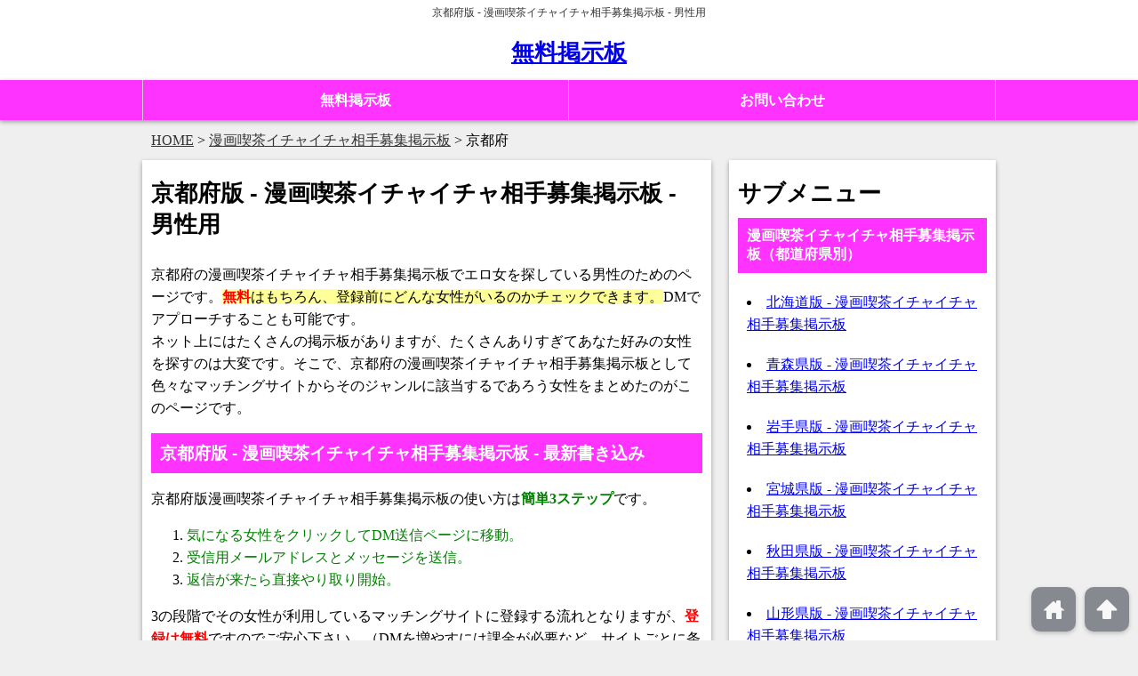

--- FILE ---
content_type: text/html; charset=UTF-8
request_url: https://kayitfirsati.com/bbs09/%E4%BA%AC%E9%83%BD%E5%BA%9C/
body_size: 13094
content:
<!DOCTYPE html>
<html lang="ja">
<head>
<meta charset="UTF-8">
<title>京都府版 - 漫画喫茶イチャイチャ相手募集掲示板 - 男性用</title>
<meta name="viewport" content="width=device-width, initial-scale=1, minimum-scale=1, maximum-scale=1, user-scalable=yes">
<link href="https://kayitfirsati.com/site/wp-content/themes/sieg_z/style.css?20251226-1533" rel="stylesheet">
<link href="https://kayitfirsati.com/site/wp-content/themes/elmeth/style.css?20251226-1533" rel="stylesheet">
<script src="https://kayitfirsati.com/site/wp-content/themes/sieg_z/js/jquery.js"></script>
<script src="https://kayitfirsati.com/site/wp-content/themes/sieg_z/js/jquery.colorbox-min.js"></script>
<script src="https://kayitfirsati.com/site/wp-content/themes/sieg_z/js/jMenu.jquery.js"></script>
<script src="https://kayitfirsati.com/site/wp-content/themes/sieg_z/js/smooth-scroll.min.js"></script>
<script src="https://kayitfirsati.com/site/wp-content/themes/sieg_z/js/script.js?20251226-1533"></script>
<script>
$(function(){
	$(window).bind("load resize", init);
	$('*').unbind();
	function init(){
		var ie_width = $(window).width(); //ie対策
		var _width = window.innerWidth;
		if(_width > 643 || ie_width > 643){
			$('#navi div').css("display","block");
			$('#navi ul li ul').css("display","none");
			dropdown();
		}else{
			$('#navi div').css("display","none");
			$('#navi ul li ul').css("width","auto");
			accordion();
		}
	}//init
});
</script>
<meta name='robots' content='max-image-preview:large' />
<link rel="alternate" type="application/rss+xml" title="無料掲示板 &raquo; 京都府 のコメントのフィード" href="https://kayitfirsati.com/bbs09/%e4%ba%ac%e9%83%bd%e5%ba%9c/feed/" />
<link rel="alternate" title="oEmbed (JSON)" type="application/json+oembed" href="https://kayitfirsati.com/wp-json/oembed/1.0/embed?url=https%3A%2F%2Fkayitfirsati.com%2Fbbs09%2F%25e4%25ba%25ac%25e9%2583%25bd%25e5%25ba%259c%2F" />
<link rel="alternate" title="oEmbed (XML)" type="text/xml+oembed" href="https://kayitfirsati.com/wp-json/oembed/1.0/embed?url=https%3A%2F%2Fkayitfirsati.com%2Fbbs09%2F%25e4%25ba%25ac%25e9%2583%25bd%25e5%25ba%259c%2F&#038;format=xml" />
<style id='wp-img-auto-sizes-contain-inline-css' type='text/css'>
img:is([sizes=auto i],[sizes^="auto," i]){contain-intrinsic-size:3000px 1500px}
/*# sourceURL=wp-img-auto-sizes-contain-inline-css */
</style>
<style id='wp-emoji-styles-inline-css' type='text/css'>

	img.wp-smiley, img.emoji {
		display: inline !important;
		border: none !important;
		box-shadow: none !important;
		height: 1em !important;
		width: 1em !important;
		margin: 0 0.07em !important;
		vertical-align: -0.1em !important;
		background: none !important;
		padding: 0 !important;
	}
/*# sourceURL=wp-emoji-styles-inline-css */
</style>
<style id='wp-block-library-inline-css' type='text/css'>
:root{--wp-block-synced-color:#7a00df;--wp-block-synced-color--rgb:122,0,223;--wp-bound-block-color:var(--wp-block-synced-color);--wp-editor-canvas-background:#ddd;--wp-admin-theme-color:#007cba;--wp-admin-theme-color--rgb:0,124,186;--wp-admin-theme-color-darker-10:#006ba1;--wp-admin-theme-color-darker-10--rgb:0,107,160.5;--wp-admin-theme-color-darker-20:#005a87;--wp-admin-theme-color-darker-20--rgb:0,90,135;--wp-admin-border-width-focus:2px}@media (min-resolution:192dpi){:root{--wp-admin-border-width-focus:1.5px}}.wp-element-button{cursor:pointer}:root .has-very-light-gray-background-color{background-color:#eee}:root .has-very-dark-gray-background-color{background-color:#313131}:root .has-very-light-gray-color{color:#eee}:root .has-very-dark-gray-color{color:#313131}:root .has-vivid-green-cyan-to-vivid-cyan-blue-gradient-background{background:linear-gradient(135deg,#00d084,#0693e3)}:root .has-purple-crush-gradient-background{background:linear-gradient(135deg,#34e2e4,#4721fb 50%,#ab1dfe)}:root .has-hazy-dawn-gradient-background{background:linear-gradient(135deg,#faaca8,#dad0ec)}:root .has-subdued-olive-gradient-background{background:linear-gradient(135deg,#fafae1,#67a671)}:root .has-atomic-cream-gradient-background{background:linear-gradient(135deg,#fdd79a,#004a59)}:root .has-nightshade-gradient-background{background:linear-gradient(135deg,#330968,#31cdcf)}:root .has-midnight-gradient-background{background:linear-gradient(135deg,#020381,#2874fc)}:root{--wp--preset--font-size--normal:16px;--wp--preset--font-size--huge:42px}.has-regular-font-size{font-size:1em}.has-larger-font-size{font-size:2.625em}.has-normal-font-size{font-size:var(--wp--preset--font-size--normal)}.has-huge-font-size{font-size:var(--wp--preset--font-size--huge)}.has-text-align-center{text-align:center}.has-text-align-left{text-align:left}.has-text-align-right{text-align:right}.has-fit-text{white-space:nowrap!important}#end-resizable-editor-section{display:none}.aligncenter{clear:both}.items-justified-left{justify-content:flex-start}.items-justified-center{justify-content:center}.items-justified-right{justify-content:flex-end}.items-justified-space-between{justify-content:space-between}.screen-reader-text{border:0;clip-path:inset(50%);height:1px;margin:-1px;overflow:hidden;padding:0;position:absolute;width:1px;word-wrap:normal!important}.screen-reader-text:focus{background-color:#ddd;clip-path:none;color:#444;display:block;font-size:1em;height:auto;left:5px;line-height:normal;padding:15px 23px 14px;text-decoration:none;top:5px;width:auto;z-index:100000}html :where(.has-border-color){border-style:solid}html :where([style*=border-top-color]){border-top-style:solid}html :where([style*=border-right-color]){border-right-style:solid}html :where([style*=border-bottom-color]){border-bottom-style:solid}html :where([style*=border-left-color]){border-left-style:solid}html :where([style*=border-width]){border-style:solid}html :where([style*=border-top-width]){border-top-style:solid}html :where([style*=border-right-width]){border-right-style:solid}html :where([style*=border-bottom-width]){border-bottom-style:solid}html :where([style*=border-left-width]){border-left-style:solid}html :where(img[class*=wp-image-]){height:auto;max-width:100%}:where(figure){margin:0 0 1em}html :where(.is-position-sticky){--wp-admin--admin-bar--position-offset:var(--wp-admin--admin-bar--height,0px)}@media screen and (max-width:600px){html :where(.is-position-sticky){--wp-admin--admin-bar--position-offset:0px}}

/*# sourceURL=wp-block-library-inline-css */
</style><style id='global-styles-inline-css' type='text/css'>
:root{--wp--preset--aspect-ratio--square: 1;--wp--preset--aspect-ratio--4-3: 4/3;--wp--preset--aspect-ratio--3-4: 3/4;--wp--preset--aspect-ratio--3-2: 3/2;--wp--preset--aspect-ratio--2-3: 2/3;--wp--preset--aspect-ratio--16-9: 16/9;--wp--preset--aspect-ratio--9-16: 9/16;--wp--preset--color--black: #000000;--wp--preset--color--cyan-bluish-gray: #abb8c3;--wp--preset--color--white: #ffffff;--wp--preset--color--pale-pink: #f78da7;--wp--preset--color--vivid-red: #cf2e2e;--wp--preset--color--luminous-vivid-orange: #ff6900;--wp--preset--color--luminous-vivid-amber: #fcb900;--wp--preset--color--light-green-cyan: #7bdcb5;--wp--preset--color--vivid-green-cyan: #00d084;--wp--preset--color--pale-cyan-blue: #8ed1fc;--wp--preset--color--vivid-cyan-blue: #0693e3;--wp--preset--color--vivid-purple: #9b51e0;--wp--preset--gradient--vivid-cyan-blue-to-vivid-purple: linear-gradient(135deg,rgb(6,147,227) 0%,rgb(155,81,224) 100%);--wp--preset--gradient--light-green-cyan-to-vivid-green-cyan: linear-gradient(135deg,rgb(122,220,180) 0%,rgb(0,208,130) 100%);--wp--preset--gradient--luminous-vivid-amber-to-luminous-vivid-orange: linear-gradient(135deg,rgb(252,185,0) 0%,rgb(255,105,0) 100%);--wp--preset--gradient--luminous-vivid-orange-to-vivid-red: linear-gradient(135deg,rgb(255,105,0) 0%,rgb(207,46,46) 100%);--wp--preset--gradient--very-light-gray-to-cyan-bluish-gray: linear-gradient(135deg,rgb(238,238,238) 0%,rgb(169,184,195) 100%);--wp--preset--gradient--cool-to-warm-spectrum: linear-gradient(135deg,rgb(74,234,220) 0%,rgb(151,120,209) 20%,rgb(207,42,186) 40%,rgb(238,44,130) 60%,rgb(251,105,98) 80%,rgb(254,248,76) 100%);--wp--preset--gradient--blush-light-purple: linear-gradient(135deg,rgb(255,206,236) 0%,rgb(152,150,240) 100%);--wp--preset--gradient--blush-bordeaux: linear-gradient(135deg,rgb(254,205,165) 0%,rgb(254,45,45) 50%,rgb(107,0,62) 100%);--wp--preset--gradient--luminous-dusk: linear-gradient(135deg,rgb(255,203,112) 0%,rgb(199,81,192) 50%,rgb(65,88,208) 100%);--wp--preset--gradient--pale-ocean: linear-gradient(135deg,rgb(255,245,203) 0%,rgb(182,227,212) 50%,rgb(51,167,181) 100%);--wp--preset--gradient--electric-grass: linear-gradient(135deg,rgb(202,248,128) 0%,rgb(113,206,126) 100%);--wp--preset--gradient--midnight: linear-gradient(135deg,rgb(2,3,129) 0%,rgb(40,116,252) 100%);--wp--preset--font-size--small: 13px;--wp--preset--font-size--medium: 20px;--wp--preset--font-size--large: 36px;--wp--preset--font-size--x-large: 42px;--wp--preset--spacing--20: 0.44rem;--wp--preset--spacing--30: 0.67rem;--wp--preset--spacing--40: 1rem;--wp--preset--spacing--50: 1.5rem;--wp--preset--spacing--60: 2.25rem;--wp--preset--spacing--70: 3.38rem;--wp--preset--spacing--80: 5.06rem;--wp--preset--shadow--natural: 6px 6px 9px rgba(0, 0, 0, 0.2);--wp--preset--shadow--deep: 12px 12px 50px rgba(0, 0, 0, 0.4);--wp--preset--shadow--sharp: 6px 6px 0px rgba(0, 0, 0, 0.2);--wp--preset--shadow--outlined: 6px 6px 0px -3px rgb(255, 255, 255), 6px 6px rgb(0, 0, 0);--wp--preset--shadow--crisp: 6px 6px 0px rgb(0, 0, 0);}:where(.is-layout-flex){gap: 0.5em;}:where(.is-layout-grid){gap: 0.5em;}body .is-layout-flex{display: flex;}.is-layout-flex{flex-wrap: wrap;align-items: center;}.is-layout-flex > :is(*, div){margin: 0;}body .is-layout-grid{display: grid;}.is-layout-grid > :is(*, div){margin: 0;}:where(.wp-block-columns.is-layout-flex){gap: 2em;}:where(.wp-block-columns.is-layout-grid){gap: 2em;}:where(.wp-block-post-template.is-layout-flex){gap: 1.25em;}:where(.wp-block-post-template.is-layout-grid){gap: 1.25em;}.has-black-color{color: var(--wp--preset--color--black) !important;}.has-cyan-bluish-gray-color{color: var(--wp--preset--color--cyan-bluish-gray) !important;}.has-white-color{color: var(--wp--preset--color--white) !important;}.has-pale-pink-color{color: var(--wp--preset--color--pale-pink) !important;}.has-vivid-red-color{color: var(--wp--preset--color--vivid-red) !important;}.has-luminous-vivid-orange-color{color: var(--wp--preset--color--luminous-vivid-orange) !important;}.has-luminous-vivid-amber-color{color: var(--wp--preset--color--luminous-vivid-amber) !important;}.has-light-green-cyan-color{color: var(--wp--preset--color--light-green-cyan) !important;}.has-vivid-green-cyan-color{color: var(--wp--preset--color--vivid-green-cyan) !important;}.has-pale-cyan-blue-color{color: var(--wp--preset--color--pale-cyan-blue) !important;}.has-vivid-cyan-blue-color{color: var(--wp--preset--color--vivid-cyan-blue) !important;}.has-vivid-purple-color{color: var(--wp--preset--color--vivid-purple) !important;}.has-black-background-color{background-color: var(--wp--preset--color--black) !important;}.has-cyan-bluish-gray-background-color{background-color: var(--wp--preset--color--cyan-bluish-gray) !important;}.has-white-background-color{background-color: var(--wp--preset--color--white) !important;}.has-pale-pink-background-color{background-color: var(--wp--preset--color--pale-pink) !important;}.has-vivid-red-background-color{background-color: var(--wp--preset--color--vivid-red) !important;}.has-luminous-vivid-orange-background-color{background-color: var(--wp--preset--color--luminous-vivid-orange) !important;}.has-luminous-vivid-amber-background-color{background-color: var(--wp--preset--color--luminous-vivid-amber) !important;}.has-light-green-cyan-background-color{background-color: var(--wp--preset--color--light-green-cyan) !important;}.has-vivid-green-cyan-background-color{background-color: var(--wp--preset--color--vivid-green-cyan) !important;}.has-pale-cyan-blue-background-color{background-color: var(--wp--preset--color--pale-cyan-blue) !important;}.has-vivid-cyan-blue-background-color{background-color: var(--wp--preset--color--vivid-cyan-blue) !important;}.has-vivid-purple-background-color{background-color: var(--wp--preset--color--vivid-purple) !important;}.has-black-border-color{border-color: var(--wp--preset--color--black) !important;}.has-cyan-bluish-gray-border-color{border-color: var(--wp--preset--color--cyan-bluish-gray) !important;}.has-white-border-color{border-color: var(--wp--preset--color--white) !important;}.has-pale-pink-border-color{border-color: var(--wp--preset--color--pale-pink) !important;}.has-vivid-red-border-color{border-color: var(--wp--preset--color--vivid-red) !important;}.has-luminous-vivid-orange-border-color{border-color: var(--wp--preset--color--luminous-vivid-orange) !important;}.has-luminous-vivid-amber-border-color{border-color: var(--wp--preset--color--luminous-vivid-amber) !important;}.has-light-green-cyan-border-color{border-color: var(--wp--preset--color--light-green-cyan) !important;}.has-vivid-green-cyan-border-color{border-color: var(--wp--preset--color--vivid-green-cyan) !important;}.has-pale-cyan-blue-border-color{border-color: var(--wp--preset--color--pale-cyan-blue) !important;}.has-vivid-cyan-blue-border-color{border-color: var(--wp--preset--color--vivid-cyan-blue) !important;}.has-vivid-purple-border-color{border-color: var(--wp--preset--color--vivid-purple) !important;}.has-vivid-cyan-blue-to-vivid-purple-gradient-background{background: var(--wp--preset--gradient--vivid-cyan-blue-to-vivid-purple) !important;}.has-light-green-cyan-to-vivid-green-cyan-gradient-background{background: var(--wp--preset--gradient--light-green-cyan-to-vivid-green-cyan) !important;}.has-luminous-vivid-amber-to-luminous-vivid-orange-gradient-background{background: var(--wp--preset--gradient--luminous-vivid-amber-to-luminous-vivid-orange) !important;}.has-luminous-vivid-orange-to-vivid-red-gradient-background{background: var(--wp--preset--gradient--luminous-vivid-orange-to-vivid-red) !important;}.has-very-light-gray-to-cyan-bluish-gray-gradient-background{background: var(--wp--preset--gradient--very-light-gray-to-cyan-bluish-gray) !important;}.has-cool-to-warm-spectrum-gradient-background{background: var(--wp--preset--gradient--cool-to-warm-spectrum) !important;}.has-blush-light-purple-gradient-background{background: var(--wp--preset--gradient--blush-light-purple) !important;}.has-blush-bordeaux-gradient-background{background: var(--wp--preset--gradient--blush-bordeaux) !important;}.has-luminous-dusk-gradient-background{background: var(--wp--preset--gradient--luminous-dusk) !important;}.has-pale-ocean-gradient-background{background: var(--wp--preset--gradient--pale-ocean) !important;}.has-electric-grass-gradient-background{background: var(--wp--preset--gradient--electric-grass) !important;}.has-midnight-gradient-background{background: var(--wp--preset--gradient--midnight) !important;}.has-small-font-size{font-size: var(--wp--preset--font-size--small) !important;}.has-medium-font-size{font-size: var(--wp--preset--font-size--medium) !important;}.has-large-font-size{font-size: var(--wp--preset--font-size--large) !important;}.has-x-large-font-size{font-size: var(--wp--preset--font-size--x-large) !important;}
/*# sourceURL=global-styles-inline-css */
</style>

<style id='classic-theme-styles-inline-css' type='text/css'>
/*! This file is auto-generated */
.wp-block-button__link{color:#fff;background-color:#32373c;border-radius:9999px;box-shadow:none;text-decoration:none;padding:calc(.667em + 2px) calc(1.333em + 2px);font-size:1.125em}.wp-block-file__button{background:#32373c;color:#fff;text-decoration:none}
/*# sourceURL=/wp-includes/css/classic-themes.min.css */
</style>
<link rel='stylesheet' id='contact-form-7-css' href='https://kayitfirsati.com/site/wp-content/plugins/contact-form-7/includes/css/styles.css?ver=6.1.4' type='text/css' media='all' />
<link rel="https://api.w.org/" href="https://kayitfirsati.com/wp-json/" /><link rel="EditURI" type="application/rsd+xml" title="RSD" href="https://kayitfirsati.com/site/xmlrpc.php?rsd" />
<meta name="generator" content="WordPress 6.9" />
<link rel="canonical" href="https://kayitfirsati.com/bbs09/%e4%ba%ac%e9%83%bd%e5%ba%9c/" />
<link rel='shortlink' href='https://kayitfirsati.com/?p=926000' />
<link rel="pingback" href="https://kayitfirsati.com/site/xmlrpc.php">
</head>
<body class="wp-singular bbs09-template-default single single-bbs09 postid-926000 single-format-standard wp-theme-sieg_z wp-child-theme-elmeth" itemscope itemtype="http://schema.org/WebPage">
<header itemscope itemtype="http://schema.org/WPHeader">
  <div class="headerWrap">
    <h1 id="tagline">京都府版 - 漫画喫茶イチャイチャ相手募集掲示板 - 男性用</h1>
    <div id="head"><p class="headnoImage"><a href="https://kayitfirsati.com" title="無料掲示板" rel="home">無料掲示板</a></p></div>
  </div>
  <nav>
    <div class="naviWrap parts_color1">
      <div id="navi" class="navi_parts_color1" itemscope itemtype="http://schema.org/SiteNavigationElement">
        <p class="menuOpen">メニュー</p>
        <div class="menu-menu-1-container"><ul id="menu-menu-1" class="menu"><li id="menu-item-147050" class="menu-item menu-item-type-post_type menu-item-object-page menu-item-home menu-item-147050"><a href="https://kayitfirsati.com/">無料掲示板</a></li>
<li id="menu-item-147049" class="menu-item menu-item-type-post_type menu-item-object-page menu-item-147049"><a href="https://kayitfirsati.com/%e3%81%8a%e5%95%8f%e3%81%84%e5%90%88%e3%82%8f%e3%81%9b/">お問い合わせ</a></li>
</ul></div>      </div>
    </div>
    <div class="breadWrap"><nav id="bread"><div class="breadInner">
			<ul class="breadcrumb__list" itemscope itemtype="https://schema.org/BreadcrumbList">
	<li itemprop="itemListElement" itemscope itemtype="https://schema.org/ListItem">
		<a itemprop="item" href="https://kayitfirsati.com"><span itemprop="name">HOME</span></a>
		<meta itemprop="position" content="1" />
	</li>
	<li itemprop="itemListElement" itemscope itemtype="https://schema.org/ListItem" class="breadcrumb__list_child">
		<a itemprop="item" href="https://kayitfirsati.com/bbs09/"><span itemprop="name">漫画喫茶イチャイチャ相手募集掲示板</span></a>
		<meta itemprop="position" content="2" />
	</li>
	<li class="breadcrumb__list_child">京都府</li>
</ul>		</div></nav></div>
  </nav>
</header>
<div id="wrap" class="clearfix">
<div id="main">
        <article class="areaListText" itemscope itemtype="http://schema.org/LocalBusiness">
    <header>
      <h2 class="postTitle">京都府版 - 漫画喫茶イチャイチャ相手募集掲示板 - 男性用</h2>
    </header>
    <div class="areaArticleBody_1">
      

<p>京都府の漫画喫茶イチャイチャ相手募集掲示板でエロ女を探している男性のためのページです。<span style="background-color: #ffff99;"><strong><span style="color: #ff0000;">無料</span></strong>はもちろん、登録前にどんな女性がいるのかチェックできます。</span>DMでアプローチすることも可能です。<br />
ネット上にはたくさんの掲示板がありますが、たくさんありすぎてあなた好みの女性を探すのは大変です。そこで、京都府の漫画喫茶イチャイチャ相手募集掲示板として色々なマッチングサイトからそのジャンルに該当するであろう女性をまとめたのがこのページです。</p>






<section>
<h2 id="bbslist">京都府版 - 漫画喫茶イチャイチャ相手募集掲示板 - 最新書き込み</h2>
      
<p>京都府版漫画喫茶イチャイチャ相手募集掲示板の使い方は<strong><span style="color: #008000;">簡単3ステップ</span></strong>です。</p>
<ol>
<li><span style="color: #008000;">気になる女性をクリックしてDM送信ページに移動。</span></li>
<li><span style="color: #008000;">受信用メールアドレスとメッセージを送信。</span></li>
<li><span style="color: #008000;">返信が来たら直接やり取り開始。</span></li>
</ol>
<p>3の段階でその女性が利用しているマッチングサイトに登録する流れとなりますが、<strong><span style="color: #ff0000;">登録は無料</span></strong>ですのでご安心下さい。（DMを増やすには課金が必要など、サイトごとに条件をご確認ください。）</p>

  
<script>
/* https://renoji.com/IT.php?Contents=Program_Javascript/Ref_CallPHP.html */
function outer_click(num1){
  $.ajax({
    type: 'POST',
    url: 'https://kayitfirsati.com/site/wp-content/themes/elmeth/02zionic/jump.php',
    dataType:'json',
    data: {'name1' : num1,},
    success: function(data){ alert(data); } /*この行は不要かも*/
  });
}
</script>

  
    
<p class="areaNewDate">▼2025/12/26の書き込み</p>
<div class="girlsList">
      

  
    <div class='girlsWrapBig'>
<div class='clearfix'>
<div class='girlsImage'><a href="https://kayitfirsati.com/link/02/?id=50031671&amp;pw=vip_miz006" target="_blank" rel="nofollow noopener noreferrer" onClick="outer_click('aikatuz-50031671');"><img loading="lazy" itemprop="image" decoding="async" loading="lazy" itemprop="image" src="https://shorturls01.work/img/aikatuz/50031671.jpg" alt="エリ" class="girlsImageBorderLink"></a></div>
<div class='girlsMeta'><ul class="post-meta"><li><span class="post-meta-key">名前:</span>エリ</li><li><span class="post-meta-key">年齢:</span>25歳</li><li><span class="post-meta-key">身長:</span>156～160</li><li><span class="post-meta-key">体型:</span>スリム</li><li><span class="post-meta-key">職業:</span>会社員</li><li><span class="post-meta-key">エリア:</span>京都府、他</li><li><span class="post-meta-key">書き込み先:</span>漫画喫茶イチャイチャ相手募集掲示板</li></ul></div>
</div>
<p class='girlsComment'>初めての女でも面倒だと思わない人がいいです。</p>
<p><a href="https://kayitfirsati.com/link/02/?id=50031671&amp;pw=vip_miz006" target="_blank" rel="nofollow noopener noreferrer" class="girlsButtonTxt" onClick="outer_click('aikatuz-50031671');">この書き込みへの返信＞＞</a></p>
</div>
<div class='girlsWrapBig'>
<div class='clearfix'>
<div class='girlsImage'><a href="https://kayitfirsati.com/link/02/?id=50126143&amp;pw=vip_miz006" target="_blank" rel="nofollow noopener noreferrer" onClick="outer_click('aikatuz-50126143');"><img loading="lazy" itemprop="image" decoding="async" loading="lazy" itemprop="image" src="https://shorturls01.work/img/aikatuz/50126143.jpg" alt="留美" class="girlsImageBorderLink"></a></div>
<div class='girlsMeta'><ul class="post-meta"><li><span class="post-meta-key">名前:</span>留美</li><li><span class="post-meta-key">年齢:</span>22歳</li><li><span class="post-meta-key">身長:</span>151～155</li><li><span class="post-meta-key">体型:</span>スリム</li><li><span class="post-meta-key">職業:</span>営業・販売</li><li><span class="post-meta-key">エリア:</span>京都府、他</li><li><span class="post-meta-key">書き込み先:</span>漫画喫茶イチャイチャ相手募集掲示板</li></ul></div>
</div>
<p class='girlsComment'>こんな私をだれか拾って?｡ﾟ(ﾟ´Д｀ﾟ)ﾟ｡</p>
<p><a href="https://kayitfirsati.com/link/02/?id=50126143&amp;pw=vip_miz006" target="_blank" rel="nofollow noopener noreferrer" class="girlsButtonTxt" onClick="outer_click('aikatuz-50126143');">この書き込みへの返信＞＞</a></p>
</div>
<div class='girlsWrapBig'>
<div class='clearfix'>
<div class='girlsImage'><a href="https://kayitfirsati.com/link/02/?id=50155325&amp;pw=vip_miz006" target="_blank" rel="nofollow noopener noreferrer" onClick="outer_click('aikatuz-50155325');"><img loading="lazy" itemprop="image" decoding="async" loading="lazy" itemprop="image" src="https://shorturls01.work/img/aikatuz/50155325.jpg" alt="割り切り" class="girlsImageBorderLink"></a></div>
<div class='girlsMeta'><ul class="post-meta"><li><span class="post-meta-key">名前:</span>割り切り</li><li><span class="post-meta-key">年齢:</span>20歳</li><li><span class="post-meta-key">身長:</span>156～160</li><li><span class="post-meta-key">体型:</span>標準</li><li><span class="post-meta-key">職業:</span>その他</li><li><span class="post-meta-key">エリア:</span>京都府、他</li><li><span class="post-meta-key">書き込み先:</span>漫画喫茶イチャイチャ相手募集掲示板</li></ul></div>
</div>
<p class='girlsComment'>名前の通り割り切り希望!!</p>
<p><a href="https://kayitfirsati.com/link/02/?id=50155325&amp;pw=vip_miz006" target="_blank" rel="nofollow noopener noreferrer" class="girlsButtonTxt" onClick="outer_click('aikatuz-50155325');">この書き込みへの返信＞＞</a></p>
</div>
<div class='girlsWrapBig'>
<div class='clearfix'>
<div class='girlsImage'><a href="https://kayitfirsati.com/link/02/?id=50115386&amp;pw=vip_miz006" target="_blank" rel="nofollow noopener noreferrer" onClick="outer_click('aikatuz-50115386');"><img loading="lazy" itemprop="image" decoding="async" loading="lazy" itemprop="image" src="https://shorturls01.work/img/aikatuz/50115386.jpg" alt="マユミ☆" class="girlsImageBorderLink"></a></div>
<div class='girlsMeta'><ul class="post-meta"><li><span class="post-meta-key">名前:</span>マユミ☆</li><li><span class="post-meta-key">年齢:</span>24歳</li><li><span class="post-meta-key">身長:</span>146～150</li><li><span class="post-meta-key">体型:</span>標準</li><li><span class="post-meta-key">職業:</span>美容関係</li><li><span class="post-meta-key">エリア:</span>京都府、他</li><li><span class="post-meta-key">書き込み先:</span>漫画喫茶イチャイチャ相手募集掲示板</li></ul></div>
</div>
<p class='girlsComment'>畑違いのヲタクに興味はないにゃっ☆</p>
<p><a href="https://kayitfirsati.com/link/02/?id=50115386&amp;pw=vip_miz006" target="_blank" rel="nofollow noopener noreferrer" class="girlsButtonTxt" onClick="outer_click('aikatuz-50115386');">この書き込みへの返信＞＞</a></p>
</div>
<div class='girlsWrapBig'>
<div class='clearfix'>
<div class='girlsImage'><a href="https://kayitfirsati.com/link/02/?id=50115105&amp;pw=vip_miz006" target="_blank" rel="nofollow noopener noreferrer" onClick="outer_click('aikatuz-50115105');"><img loading="lazy" itemprop="image" decoding="async" loading="lazy" itemprop="image" src="https://shorturls01.work/img/aikatuz/50115105.jpg" alt="りか" class="girlsImageBorderLink"></a></div>
<div class='girlsMeta'><ul class="post-meta"><li><span class="post-meta-key">名前:</span>りか</li><li><span class="post-meta-key">年齢:</span>20歳</li><li><span class="post-meta-key">身長:</span>161～165</li><li><span class="post-meta-key">体型:</span>標準</li><li><span class="post-meta-key">職業:</span>学生</li><li><span class="post-meta-key">エリア:</span>京都府、他</li><li><span class="post-meta-key">書き込み先:</span>漫画喫茶イチャイチャ相手募集掲示板</li></ul></div>
</div>
<p class='girlsComment'>出会い系ですけど真剣に恋人を探しています。</p>
<p><a href="https://kayitfirsati.com/link/02/?id=50115105&amp;pw=vip_miz006" target="_blank" rel="nofollow noopener noreferrer" class="girlsButtonTxt" onClick="outer_click('aikatuz-50115105');">この書き込みへの返信＞＞</a></p>
</div>
<div class='girlsWrapBig'>
<div class='clearfix'>
<div class='girlsImage'><a href="https://kayitfirsati.com/link/02/?id=50166292&amp;pw=vip_miz006" target="_blank" rel="nofollow noopener noreferrer" onClick="outer_click('aikatuz-50166292');"><img loading="lazy" itemprop="image" decoding="async" loading="lazy" itemprop="image" src="https://shorturls01.work/img/aikatuz/50166292.jpg" alt="沙希" class="girlsImageBorderLink"></a></div>
<div class='girlsMeta'><ul class="post-meta"><li><span class="post-meta-key">名前:</span>沙希</li><li><span class="post-meta-key">年齢:</span>23歳</li><li><span class="post-meta-key">身長:</span>151～155</li><li><span class="post-meta-key">体型:</span>小柄</li><li><span class="post-meta-key">職業:</span>医療関係</li><li><span class="post-meta-key">エリア:</span>京都府、他</li><li><span class="post-meta-key">書き込み先:</span>漫画喫茶イチャイチャ相手募集掲示板</li></ul></div>
</div>
<p class='girlsComment'>出会いから始められる人がいいな(つω｀)</p>
<p><a href="https://kayitfirsati.com/link/02/?id=50166292&amp;pw=vip_miz006" target="_blank" rel="nofollow noopener noreferrer" class="girlsButtonTxt" onClick="outer_click('aikatuz-50166292');">この書き込みへの返信＞＞</a></p>
</div>
<div class='girlsWrapBig'>
<div class='clearfix'>
<div class='girlsImage'><a href="https://kayitfirsati.com/link/02/?id=50155108&amp;pw=vip_miz006" target="_blank" rel="nofollow noopener noreferrer" onClick="outer_click('aikatuz-50155108');"><img loading="lazy" itemprop="image" decoding="async" loading="lazy" itemprop="image" src="https://shorturls01.work/img/aikatuz/50155108.jpg" alt="綾瀬" class="girlsImageBorderLink"></a></div>
<div class='girlsMeta'><ul class="post-meta"><li><span class="post-meta-key">名前:</span>綾瀬</li><li><span class="post-meta-key">年齢:</span>24歳</li><li><span class="post-meta-key">身長:</span>156～160</li><li><span class="post-meta-key">体型:</span>標準</li><li><span class="post-meta-key">職業:</span>専門職</li><li><span class="post-meta-key">エリア:</span>京都府、他</li><li><span class="post-meta-key">書き込み先:</span>漫画喫茶イチャイチャ相手募集掲示板</li></ul></div>
</div>
<p class='girlsComment'>毎日２４時までに会える方を探しています(^_-)☆</p>
<p><a href="https://kayitfirsati.com/link/02/?id=50155108&amp;pw=vip_miz006" target="_blank" rel="nofollow noopener noreferrer" class="girlsButtonTxt" onClick="outer_click('aikatuz-50155108');">この書き込みへの返信＞＞</a></p>
</div>
<div class='girlsWrapBig'>
<div class='clearfix'>
<div class='girlsImage'><a href="https://kayitfirsati.com/link/06/?id=952575&amp;pw=006Ms" target="_blank" rel="nofollow noopener noreferrer" onClick="outer_click('firstmail-952575');"><img loading="lazy" itemprop="image" decoding="async" loading="lazy" itemprop="image" src="https://shorturls01.work/img/firstmail/952575.jpg" alt="じぇし" class="girlsImageBorderLink"></a></div>
<div class='girlsMeta'><ul class="post-meta"><li><span class="post-meta-key">名前:</span>じぇし</li><li><span class="post-meta-key">年齢:</span>20代前半</li><li><span class="post-meta-key">身長:</span>156～160</li><li><span class="post-meta-key">体型:</span>普通体型</li><li><span class="post-meta-key">職業:</span>ｼｮｯﾌﾟ店員</li><li><span class="post-meta-key">エリア:</span>京都府、他</li><li><span class="post-meta-key">書き込み先:</span>漫画喫茶イチャイチャ相手募集掲示板</li></ul></div>
</div>
<p class='girlsComment'>外国人の男性とお話してみたいです。</p>
<p><a href="https://kayitfirsati.com/link/06/?id=952575&amp;pw=006Ms" target="_blank" rel="nofollow noopener noreferrer" class="girlsButtonTxt" onClick="outer_click('firstmail-952575');">この書き込みへの返信＞＞</a></p>
</div>
<div class='girlsWrapBig'>
<div class='clearfix'>
<div class='girlsImage'><a href="https://kayitfirsati.com/link/06/?id=954706&amp;pw=006Ms" target="_blank" rel="nofollow noopener noreferrer" onClick="outer_click('firstmail-954706');"><img loading="lazy" itemprop="image" decoding="async" loading="lazy" itemprop="image" src="https://shorturls01.work/img/firstmail/954706.jpg" alt="茜" class="girlsImageBorderLink"></a></div>
<div class='girlsMeta'><ul class="post-meta"><li><span class="post-meta-key">名前:</span>茜</li><li><span class="post-meta-key">年齢:</span>20代前半</li><li><span class="post-meta-key">身長:</span>151～155</li><li><span class="post-meta-key">体型:</span>スレンダー</li><li><span class="post-meta-key">職業:</span>学生</li><li><span class="post-meta-key">エリア:</span>京都府、他</li><li><span class="post-meta-key">書き込み先:</span>漫画喫茶イチャイチャ相手募集掲示板</li></ul></div>
</div>
<p class='girlsComment'>こんばんは。</p>
<p><a href="https://kayitfirsati.com/link/06/?id=954706&amp;pw=006Ms" target="_blank" rel="nofollow noopener noreferrer" class="girlsButtonTxt" onClick="outer_click('firstmail-954706');">この書き込みへの返信＞＞</a></p>
</div>
<div class='girlsWrapBig'>
<div class='clearfix'>
<div class='girlsImage'><a href="https://kayitfirsati.com/link/06/?id=849230&amp;pw=006Ms" target="_blank" rel="nofollow noopener noreferrer" onClick="outer_click('firstmail-849230');"><img loading="lazy" itemprop="image" decoding="async" loading="lazy" itemprop="image" src="https://shorturls01.work/img/firstmail/849230.jpg" alt="ちぁき" class="girlsImageBorderLink"></a></div>
<div class='girlsMeta'><ul class="post-meta"><li><span class="post-meta-key">名前:</span>ちぁき</li><li><span class="post-meta-key">年齢:</span>18～19歳</li><li><span class="post-meta-key">身長:</span>151～155</li><li><span class="post-meta-key">体型:</span>ミニマム</li><li><span class="post-meta-key">職業:</span>福祉関連</li><li><span class="post-meta-key">エリア:</span>京都府、他</li><li><span class="post-meta-key">書き込み先:</span>漫画喫茶イチャイチャ相手募集掲示板</li></ul></div>
</div>
<p class='girlsComment'>偏頭痛なう…この漢字であってる？笑</p>
<p><a href="https://kayitfirsati.com/link/06/?id=849230&amp;pw=006Ms" target="_blank" rel="nofollow noopener noreferrer" class="girlsButtonTxt" onClick="outer_click('firstmail-849230');">この書き込みへの返信＞＞</a></p>
</div>
<div class='girlsWrapBig'>
<div class='clearfix'>
<div class='girlsImage'><a href="https://kayitfirsati.com/link/06/?id=944775&amp;pw=006Ms" target="_blank" rel="nofollow noopener noreferrer" onClick="outer_click('firstmail-944775');"><img loading="lazy" itemprop="image" decoding="async" loading="lazy" itemprop="image" src="https://shorturls01.work/img/firstmail/944775.jpg" alt="ｱｯｶﾘ～ﾝ" class="girlsImageBorderLink"></a></div>
<div class='girlsMeta'><ul class="post-meta"><li><span class="post-meta-key">名前:</span>ｱｯｶﾘ～ﾝ</li><li><span class="post-meta-key">年齢:</span>20代後半</li><li><span class="post-meta-key">身長:</span>161～165</li><li><span class="post-meta-key">体型:</span>スレンダー</li><li><span class="post-meta-key">職業:</span>IT関連</li><li><span class="post-meta-key">エリア:</span>京都府、他</li><li><span class="post-meta-key">書き込み先:</span>漫画喫茶イチャイチャ相手募集掲示板</li></ul></div>
</div>
<p class='girlsComment'>ｺｽとかしちゃう28歳でふ( ≧Д≦) ★★★</p>
<p><a href="https://kayitfirsati.com/link/06/?id=944775&amp;pw=006Ms" target="_blank" rel="nofollow noopener noreferrer" class="girlsButtonTxt" onClick="outer_click('firstmail-944775');">この書き込みへの返信＞＞</a></p>
</div>
<div class='girlsWrapBig'>
<div class='clearfix'>
<div class='girlsImage'><a href="https://kayitfirsati.com/link/06/?id=928304&amp;pw=006Ms" target="_blank" rel="nofollow noopener noreferrer" onClick="outer_click('firstmail-928304');"><img loading="lazy" itemprop="image" decoding="async" loading="lazy" itemprop="image" src="https://shorturls01.work/img/firstmail/928304.jpg" alt="チョミ" class="girlsImageBorderLink"></a></div>
<div class='girlsMeta'><ul class="post-meta"><li><span class="post-meta-key">名前:</span>チョミ</li><li><span class="post-meta-key">年齢:</span>20代後半</li><li><span class="post-meta-key">身長:</span>156～160</li><li><span class="post-meta-key">体型:</span>スレンダー</li><li><span class="post-meta-key">職業:</span>自営業</li><li><span class="post-meta-key">エリア:</span>京都府、他</li><li><span class="post-meta-key">書き込み先:</span>漫画喫茶イチャイチャ相手募集掲示板</li></ul></div>
</div>
<p class='girlsComment'>大人ｱｸｾや大人小物を個人で造ってます♪</p>
<p><a href="https://kayitfirsati.com/link/06/?id=928304&amp;pw=006Ms" target="_blank" rel="nofollow noopener noreferrer" class="girlsButtonTxt" onClick="outer_click('firstmail-928304');">この書き込みへの返信＞＞</a></p>
</div>
<div class='girlsWrapBig'>
<div class='clearfix'>
<div class='girlsImage'><a href="https://kayitfirsati.com/link/06/?id=899775&amp;pw=006Ms" target="_blank" rel="nofollow noopener noreferrer" onClick="outer_click('firstmail-899775');"><img loading="lazy" itemprop="image" decoding="async" loading="lazy" itemprop="image" src="https://shorturls01.work/img/firstmail/899775.jpg" alt="ゆー" class="girlsImageBorderLink"></a></div>
<div class='girlsMeta'><ul class="post-meta"><li><span class="post-meta-key">名前:</span>ゆー</li><li><span class="post-meta-key">年齢:</span>20代前半</li><li><span class="post-meta-key">身長:</span>156～160</li><li><span class="post-meta-key">体型:</span>普通体型</li><li><span class="post-meta-key">職業:</span>未選択</li><li><span class="post-meta-key">エリア:</span>京都府、他</li><li><span class="post-meta-key">書き込み先:</span>漫画喫茶イチャイチャ相手募集掲示板</li></ul></div>
</div>
<p class='girlsComment'>初めまして^^</p>
<p><a href="https://kayitfirsati.com/link/06/?id=899775&amp;pw=006Ms" target="_blank" rel="nofollow noopener noreferrer" class="girlsButtonTxt" onClick="outer_click('firstmail-899775');">この書き込みへの返信＞＞</a></p>
</div>
<div class='girlsWrapBig'>
<div class='clearfix'>
<div class='girlsImage'><a href="https://kayitfirsati.com/link/06/?id=932563&amp;pw=006Ms" target="_blank" rel="nofollow noopener noreferrer" onClick="outer_click('firstmail-932563');"><img loading="lazy" itemprop="image" decoding="async" loading="lazy" itemprop="image" src="https://shorturls01.work/img/firstmail/932563.jpg" alt="美香" class="girlsImageBorderLink"></a></div>
<div class='girlsMeta'><ul class="post-meta"><li><span class="post-meta-key">名前:</span>美香</li><li><span class="post-meta-key">年齢:</span>20代前半</li><li><span class="post-meta-key">身長:</span>151～155</li><li><span class="post-meta-key">体型:</span>ミニマム</li><li><span class="post-meta-key">職業:</span>家事手伝い</li><li><span class="post-meta-key">エリア:</span>京都府、他</li><li><span class="post-meta-key">書き込み先:</span>漫画喫茶イチャイチャ相手募集掲示板</li></ul></div>
</div>
<p class='girlsComment'>優しい年上の方</p>
<p><a href="https://kayitfirsati.com/link/06/?id=932563&amp;pw=006Ms" target="_blank" rel="nofollow noopener noreferrer" class="girlsButtonTxt" onClick="outer_click('firstmail-932563');">この書き込みへの返信＞＞</a></p>
</div>
<div class='girlsWrapBig'>
<div class='clearfix'>
<div class='girlsImage'><a href="https://kayitfirsati.com/link/00/?pw=p02" target="_blank" rel="nofollow noopener noreferrer" onClick="outer_click('pickup-0068');"><img loading="lazy" itemprop="image" decoding="async" loading="lazy" itemprop="image" src="https://shorturls01.work/img/p/0068.jpg" alt="半生メロンパン" class="girlsImageBorderLink"></a></div>
<div class='girlsMeta'><ul class="post-meta"><li><span class="post-meta-key">名前:</span>半生メロンパン</li><li><span class="post-meta-key">年齢:</span>25歳</li><li><span class="post-meta-key">身長:</span>151～155</li><li><span class="post-meta-key">体型:</span>セクシー</li><li><span class="post-meta-key">職業:</span>派遣</li></ul></div>
</div>
<p class='girlsComment'>最近は新作より同人系にハマってるかな(´Ａ｀。)お話しできる人<span style="background-color: #ffff99;">ワクワクメール</span>で募集中だよ(oﾟ▽ﾟ)o</p>
<p><a href="https://kayitfirsati.com/link/00/?pw=p02" target="_blank" rel="nofollow noopener noreferrer" class="girlsButtonTxt" onClick="outer_click('pickup-0068');">［広告］※18禁<br>今すぐ無料ではじめる＞＞</a></p>
</div>
<div class='girlsWrapBig'>
<div class='clearfix'>
<div class='girlsImage'><a href="https://kayitfirsati.com/link/00/?pw=10" target="_blank" rel="nofollow noopener noreferrer" onClick="outer_click('girls-0390');"><img loading="lazy" itemprop="image" decoding="async" loading="lazy" itemprop="image" src="https://shorturls01.work/img/0390.jpg" alt="あずさ" class="girlsImageBorderLink"></a></div>
<div class='girlsMeta'><ul class="post-meta"><li><span class="post-meta-key">名前:</span>あずさ</li><li><span class="post-meta-key">年齢:</span>24歳</li><li><span class="post-meta-key">身長:</span>151～155</li><li><span class="post-meta-key">体型:</span>セクシー</li><li><span class="post-meta-key">職業:</span>その他</li><li><span class="post-meta-key">エリア:</span>京都府、他</li><li><span class="post-meta-key">書き込み先:</span>漫画喫茶イチャイチャ相手募集掲示板</li></ul></div>
</div>
<p class='girlsComment'>そろそろ処女が恥ずかしい年齢になりました。</p>
<p><a href="https://kayitfirsati.com/link/00/?pw=10" target="_blank" rel="nofollow noopener noreferrer" class="girlsButtonTxt" onClick="outer_click('girls-0390');">こんなタイプの人を探す＞＞</a></p>
</div>
<div class='girlsWrapBig'>
<div class='clearfix'>
<div class='girlsImage'><a href="https://kayitfirsati.com/link/00/?pw=08" target="_blank" rel="nofollow noopener noreferrer" onClick="outer_click('girls-0358');"><img loading="lazy" itemprop="image" decoding="async" loading="lazy" itemprop="image" src="https://shorturls01.work/img/0358.jpg" alt="Ｍです" class="girlsImageBorderLink"></a></div>
<div class='girlsMeta'><ul class="post-meta"><li><span class="post-meta-key">名前:</span>Ｍです</li><li><span class="post-meta-key">年齢:</span>23歳</li><li><span class="post-meta-key">身長:</span>151～155</li><li><span class="post-meta-key">体型:</span>スリム</li><li><span class="post-meta-key">職業:</span>派遣</li><li><span class="post-meta-key">エリア:</span>京都府、他</li><li><span class="post-meta-key">書き込み先:</span>漫画喫茶イチャイチャ相手募集掲示板</li></ul></div>
</div>
<p class='girlsComment'>大人になったらモテそうって言われて育ってきたのに・・・まだ何もない！</p>
<p><a href="https://kayitfirsati.com/link/00/?pw=08" target="_blank" rel="nofollow noopener noreferrer" class="girlsButtonTxt" onClick="outer_click('girls-0358');">こんなタイプの人を探す＞＞</a></p>
</div>
<div class='girlsWrapBig'>
<div class='clearfix'>
<div class='girlsImage'><a href="https://kayitfirsati.com/link/00/?pw=05" target="_blank" rel="nofollow noopener noreferrer" onClick="outer_click('girls-0385');"><img loading="lazy" itemprop="image" decoding="async" loading="lazy" itemprop="image" src="https://shorturls01.work/img/0385.jpg" alt="彩ぽん" class="girlsImageBorderLink"></a></div>
<div class='girlsMeta'><ul class="post-meta"><li><span class="post-meta-key">名前:</span>彩ぽん</li><li><span class="post-meta-key">年齢:</span>23歳</li><li><span class="post-meta-key">身長:</span>146～150</li><li><span class="post-meta-key">体型:</span>ひみつ</li><li><span class="post-meta-key">職業:</span>フリーター</li><li><span class="post-meta-key">エリア:</span>京都府、他</li><li><span class="post-meta-key">書き込み先:</span>漫画喫茶イチャイチャ相手募集掲示板</li></ul></div>
</div>
<p class='girlsComment'>ずっと彼氏がいません！</p>
<p><a href="https://kayitfirsati.com/link/00/?pw=05" target="_blank" rel="nofollow noopener noreferrer" class="girlsButtonTxt" onClick="outer_click('girls-0385');">こんなタイプの人を探す＞＞</a></p>
</div>
<div class='girlsWrapBig'>
<div class='clearfix'>
<div class='girlsImage'><a href="https://kayitfirsati.com/link/00/?pw=04" target="_blank" rel="nofollow noopener noreferrer" onClick="outer_click('girls-0384');"><img loading="lazy" itemprop="image" decoding="async" loading="lazy" itemprop="image" src="https://shorturls01.work/img/0384.jpg" alt="菜月" class="girlsImageBorderLink"></a></div>
<div class='girlsMeta'><ul class="post-meta"><li><span class="post-meta-key">名前:</span>菜月</li><li><span class="post-meta-key">年齢:</span>24歳</li><li><span class="post-meta-key">身長:</span>161～165</li><li><span class="post-meta-key">体型:</span>ひみつ</li><li><span class="post-meta-key">職業:</span>フリーター</li><li><span class="post-meta-key">エリア:</span>京都府、他</li><li><span class="post-meta-key">書き込み先:</span>漫画喫茶イチャイチャ相手募集掲示板</li></ul></div>
</div>
<p class='girlsComment'>自分の殻を破りたくて登録しました。</p>
<p><a href="https://kayitfirsati.com/link/00/?pw=04" target="_blank" rel="nofollow noopener noreferrer" class="girlsButtonTxt" onClick="outer_click('girls-0384');">こんなタイプの人を探す＞＞</a></p>
</div>
<div class='girlsWrapBig'>
<div class='clearfix'>
<div class='girlsImage'><a href="https://kayitfirsati.com/link/00/?pw=09" target="_blank" rel="nofollow noopener noreferrer" onClick="outer_click('girls-0519');"><img loading="lazy" itemprop="image" decoding="async" loading="lazy" itemprop="image" src="https://shorturls01.work/img/0519.jpg" alt="スエコ" class="girlsImageBorderLink"></a></div>
<div class='girlsMeta'><ul class="post-meta"><li><span class="post-meta-key">名前:</span>スエコ</li><li><span class="post-meta-key">年齢:</span>24歳</li><li><span class="post-meta-key">身長:</span>156～160</li><li><span class="post-meta-key">体型:</span>スリム</li><li><span class="post-meta-key">職業:</span>フリーター</li><li><span class="post-meta-key">エリア:</span>京都府、他</li><li><span class="post-meta-key">書き込み先:</span>漫画喫茶イチャイチャ相手募集掲示板</li></ul></div>
</div>
<p class='girlsComment'>実は変態です。</p>
<p><a href="https://kayitfirsati.com/link/00/?pw=09" target="_blank" rel="nofollow noopener noreferrer" class="girlsButtonTxt" onClick="outer_click('girls-0519');">こんなタイプの人を探す＞＞</a></p>
</div>


  </div>
<p class="areaNewDate filterTxtEnd">▲2025/12/26の書き込み</p>





</section>
<section>


</section>
<p>ID:926000</p>

    </div>
    <footer>
      <meta itemprop="name" content="漫画喫茶イチャイチャ相手募集掲示板 - 男性用">
      <meta itemprop="address" content="京都府">
      <meta itemprop="priceRange" content="無料">
      <meta itemprop="telephone" content="メールのみ">
    </footer>
  </article>
      </div>
<aside id="side" class="parts_color1">
  <h2 class="postTitle">サブメニュー</h2>
<aside class="sideMenuType3"><h3 class="widgetTitle3">漫画喫茶イチャイチャ相手募集掲示板（都道府県別）</h3>			<div class="textwidget">
<ul class="arealist_ul">
<li><a href="https://kayitfirsati.com/bbs09/%e5%8c%97%e6%b5%b7%e9%81%93/">北海道版 - 漫画喫茶イチャイチャ相手募集掲示板</a></li>
<li><a href="https://kayitfirsati.com/bbs09/%e9%9d%92%e6%a3%ae%e7%9c%8c/">青森県版 - 漫画喫茶イチャイチャ相手募集掲示板</a></li>
<li><a href="https://kayitfirsati.com/bbs09/%e5%b2%a9%e6%89%8b%e7%9c%8c/">岩手県版 - 漫画喫茶イチャイチャ相手募集掲示板</a></li>
<li><a href="https://kayitfirsati.com/bbs09/%e5%ae%ae%e5%9f%8e%e7%9c%8c/">宮城県版 - 漫画喫茶イチャイチャ相手募集掲示板</a></li>
<li><a href="https://kayitfirsati.com/bbs09/%e7%a7%8b%e7%94%b0%e7%9c%8c/">秋田県版 - 漫画喫茶イチャイチャ相手募集掲示板</a></li>
<li><a href="https://kayitfirsati.com/bbs09/%e5%b1%b1%e5%bd%a2%e7%9c%8c/">山形県版 - 漫画喫茶イチャイチャ相手募集掲示板</a></li>
<li><a href="https://kayitfirsati.com/bbs09/%e7%a6%8f%e5%b3%b6%e7%9c%8c/">福島県版 - 漫画喫茶イチャイチャ相手募集掲示板</a></li>
<li><a href="https://kayitfirsati.com/bbs09/%e6%9d%b1%e4%ba%ac%e9%83%bd/">東京都版 - 漫画喫茶イチャイチャ相手募集掲示板</a></li>
<li><a href="https://kayitfirsati.com/bbs09/%e7%a5%9e%e5%a5%88%e5%b7%9d%e7%9c%8c/">神奈川県版 - 漫画喫茶イチャイチャ相手募集掲示板</a></li>
<li><a href="https://kayitfirsati.com/bbs09/%e5%9f%bc%e7%8e%89%e7%9c%8c/">埼玉県版 - 漫画喫茶イチャイチャ相手募集掲示板</a></li>
<li><a href="https://kayitfirsati.com/bbs09/%e5%8d%83%e8%91%89%e7%9c%8c/">千葉県版 - 漫画喫茶イチャイチャ相手募集掲示板</a></li>
<li><a href="https://kayitfirsati.com/bbs09/%e8%8c%a8%e5%9f%8e%e7%9c%8c/">茨城県版 - 漫画喫茶イチャイチャ相手募集掲示板</a></li>
<li><a href="https://kayitfirsati.com/bbs09/%e6%a0%83%e6%9c%a8%e7%9c%8c/">栃木県版 - 漫画喫茶イチャイチャ相手募集掲示板</a></li>
<li><a href="https://kayitfirsati.com/bbs09/%e7%be%a4%e9%a6%ac%e7%9c%8c/">群馬県版 - 漫画喫茶イチャイチャ相手募集掲示板</a></li>
<li><a href="https://kayitfirsati.com/bbs09/%e6%96%b0%e6%bd%9f%e7%9c%8c/">新潟県版 - 漫画喫茶イチャイチャ相手募集掲示板</a></li>
<li><a href="https://kayitfirsati.com/bbs09/%e7%a6%8f%e4%ba%95%e7%9c%8c/">福井県版 - 漫画喫茶イチャイチャ相手募集掲示板</a></li>
<li><a href="https://kayitfirsati.com/bbs09/%e7%9f%b3%e5%b7%9d%e7%9c%8c/">石川県版 - 漫画喫茶イチャイチャ相手募集掲示板</a></li>
<li><a href="https://kayitfirsati.com/bbs09/%e9%95%b7%e9%87%8e%e7%9c%8c/">長野県版 - 漫画喫茶イチャイチャ相手募集掲示板</a></li>
<li><a href="https://kayitfirsati.com/bbs09/%e5%af%8c%e5%b1%b1%e7%9c%8c/">富山県版 - 漫画喫茶イチャイチャ相手募集掲示板</a></li>
<li><a href="https://kayitfirsati.com/bbs09/%e5%b1%b1%e6%a2%a8%e7%9c%8c/">山梨県版 - 漫画喫茶イチャイチャ相手募集掲示板</a></li>
<li><a href="https://kayitfirsati.com/bbs09/%e6%84%9b%e7%9f%a5%e7%9c%8c/">愛知県版 - 漫画喫茶イチャイチャ相手募集掲示板</a></li>
<li><a href="https://kayitfirsati.com/bbs09/%e5%b2%90%e9%98%9c%e7%9c%8c/">岐阜県版 - 漫画喫茶イチャイチャ相手募集掲示板</a></li>
<li><a href="https://kayitfirsati.com/bbs09/%e9%9d%99%e5%b2%a1%e7%9c%8c/">静岡県版 - 漫画喫茶イチャイチャ相手募集掲示板</a></li>
<li><a href="https://kayitfirsati.com/bbs09/%e5%a4%a7%e9%98%aa%e5%ba%9c/">大阪府版 - 漫画喫茶イチャイチャ相手募集掲示板</a></li>
<li><a href="https://kayitfirsati.com/bbs09/%e5%85%b5%e5%ba%ab%e7%9c%8c/">兵庫県版 - 漫画喫茶イチャイチャ相手募集掲示板</a></li>
<li><a href="https://kayitfirsati.com/bbs09/%e4%ba%ac%e9%83%bd%e5%ba%9c/">京都府版 - 漫画喫茶イチャイチャ相手募集掲示板</a></li>
<li><a href="https://kayitfirsati.com/bbs09/%e5%a5%88%e8%89%af%e7%9c%8c/">奈良県版 - 漫画喫茶イチャイチャ相手募集掲示板</a></li>
<li><a href="https://kayitfirsati.com/bbs09/%e6%bb%8b%e8%b3%80%e7%9c%8c/">滋賀県版 - 漫画喫茶イチャイチャ相手募集掲示板</a></li>
<li><a href="https://kayitfirsati.com/bbs09/%e4%b8%89%e9%87%8d%e7%9c%8c/">三重県版 - 漫画喫茶イチャイチャ相手募集掲示板</a></li>
<li><a href="https://kayitfirsati.com/bbs09/%e5%92%8c%e6%ad%8c%e5%b1%b1%e7%9c%8c/">和歌山県版 - 漫画喫茶イチャイチャ相手募集掲示板</a></li>
<li><a href="https://kayitfirsati.com/bbs09/%e9%b3%a5%e5%8f%96%e7%9c%8c/">鳥取県版 - 漫画喫茶イチャイチャ相手募集掲示板</a></li>
<li><a href="https://kayitfirsati.com/bbs09/%e5%b3%b6%e6%a0%b9%e7%9c%8c/">島根県版 - 漫画喫茶イチャイチャ相手募集掲示板</a></li>
<li><a href="https://kayitfirsati.com/bbs09/%e5%b2%a1%e5%b1%b1%e7%9c%8c/">岡山県版 - 漫画喫茶イチャイチャ相手募集掲示板</a></li>
<li><a href="https://kayitfirsati.com/bbs09/%e5%ba%83%e5%b3%b6%e7%9c%8c/">広島県版 - 漫画喫茶イチャイチャ相手募集掲示板</a></li>
<li><a href="https://kayitfirsati.com/bbs09/%e5%b1%b1%e5%8f%a3%e7%9c%8c/">山口県版 - 漫画喫茶イチャイチャ相手募集掲示板</a></li>
<li><a href="https://kayitfirsati.com/bbs09/%e5%be%b3%e5%b3%b6%e7%9c%8c/">徳島県版 - 漫画喫茶イチャイチャ相手募集掲示板</a></li>
<li><a href="https://kayitfirsati.com/bbs09/%e9%a6%99%e5%b7%9d%e7%9c%8c/">香川県版 - 漫画喫茶イチャイチャ相手募集掲示板</a></li>
<li><a href="https://kayitfirsati.com/bbs09/%e6%84%9b%e5%aa%9b%e7%9c%8c/">愛媛県版 - 漫画喫茶イチャイチャ相手募集掲示板</a></li>
<li><a href="https://kayitfirsati.com/bbs09/%e9%ab%98%e7%9f%a5%e7%9c%8c/">高知県版 - 漫画喫茶イチャイチャ相手募集掲示板</a></li>
<li><a href="https://kayitfirsati.com/bbs09/%e7%a6%8f%e5%b2%a1%e7%9c%8c/">福岡県版 - 漫画喫茶イチャイチャ相手募集掲示板</a></li>
<li><a href="https://kayitfirsati.com/bbs09/%e4%bd%90%e8%b3%80%e7%9c%8c/">佐賀県版 - 漫画喫茶イチャイチャ相手募集掲示板</a></li>
<li><a href="https://kayitfirsati.com/bbs09/%e9%95%b7%e5%b4%8e%e7%9c%8c/">長崎県版 - 漫画喫茶イチャイチャ相手募集掲示板</a></li>
<li><a href="https://kayitfirsati.com/bbs09/%e7%86%8a%e6%9c%ac%e7%9c%8c/">熊本県版 - 漫画喫茶イチャイチャ相手募集掲示板</a></li>
<li><a href="https://kayitfirsati.com/bbs09/%e5%a4%a7%e5%88%86%e7%9c%8c/">大分県版 - 漫画喫茶イチャイチャ相手募集掲示板</a></li>
<li><a href="https://kayitfirsati.com/bbs09/%e5%ae%ae%e5%b4%8e%e7%9c%8c/">宮崎県版 - 漫画喫茶イチャイチャ相手募集掲示板</a></li>
<li><a href="https://kayitfirsati.com/bbs09/%e9%b9%bf%e5%85%90%e5%b3%b6%e7%9c%8c/">鹿児島県版 - 漫画喫茶イチャイチャ相手募集掲示板</a></li>
<li><a href="https://kayitfirsati.com/bbs09/%e6%b2%96%e7%b8%84%e7%9c%8c/">沖縄県版 - 漫画喫茶イチャイチャ相手募集掲示板</a></li>
</ul>


</div>
		</aside></aside>
</div>

<footer>
  <div class="footerWrap parts_color1" itemscope itemtype="http://schema.org/WPFooter">
    <div id="foot" class="clearfix">
    </div>
    <a href="#tagline" class="lsf move-button to-top" data-scroll>arrowup</a>
        <a href="https://kayitfirsati.com" class="lsf move-button to-home">home</a>
        <div class="addressWrap">
      <address>&copy;&nbsp;&nbsp;2025&nbsp;&nbsp;<a href="https://kayitfirsati.com" title="無料掲示板" rel="home">無料掲示板</a>&nbsp;&nbsp;All Rights Reserved.</address>
    </div>
  </div>
</footer>
<script type="speculationrules">
{"prefetch":[{"source":"document","where":{"and":[{"href_matches":"/*"},{"not":{"href_matches":["/site/wp-*.php","/site/wp-admin/*","/site/wp-content/uploads/*","/site/wp-content/*","/site/wp-content/plugins/*","/site/wp-content/themes/elmeth/*","/site/wp-content/themes/sieg_z/*","/*\\?(.+)"]}},{"not":{"selector_matches":"a[rel~=\"nofollow\"]"}},{"not":{"selector_matches":".no-prefetch, .no-prefetch a"}}]},"eagerness":"conservative"}]}
</script>
<script type="text/javascript" src="https://kayitfirsati.com/site/wp-includes/js/dist/hooks.min.js?ver=dd5603f07f9220ed27f1" id="wp-hooks-js"></script>
<script type="text/javascript" src="https://kayitfirsati.com/site/wp-includes/js/dist/i18n.min.js?ver=c26c3dc7bed366793375" id="wp-i18n-js"></script>
<script type="text/javascript" id="wp-i18n-js-after">
/* <![CDATA[ */
wp.i18n.setLocaleData( { 'text direction\u0004ltr': [ 'ltr' ] } );
//# sourceURL=wp-i18n-js-after
/* ]]> */
</script>
<script type="text/javascript" src="https://kayitfirsati.com/site/wp-content/plugins/contact-form-7/includes/swv/js/index.js?ver=6.1.4" id="swv-js"></script>
<script type="text/javascript" id="contact-form-7-js-translations">
/* <![CDATA[ */
( function( domain, translations ) {
	var localeData = translations.locale_data[ domain ] || translations.locale_data.messages;
	localeData[""].domain = domain;
	wp.i18n.setLocaleData( localeData, domain );
} )( "contact-form-7", {"translation-revision-date":"2025-11-30 08:12:23+0000","generator":"GlotPress\/4.0.3","domain":"messages","locale_data":{"messages":{"":{"domain":"messages","plural-forms":"nplurals=1; plural=0;","lang":"ja_JP"},"This contact form is placed in the wrong place.":["\u3053\u306e\u30b3\u30f3\u30bf\u30af\u30c8\u30d5\u30a9\u30fc\u30e0\u306f\u9593\u9055\u3063\u305f\u4f4d\u7f6e\u306b\u7f6e\u304b\u308c\u3066\u3044\u307e\u3059\u3002"],"Error:":["\u30a8\u30e9\u30fc:"]}},"comment":{"reference":"includes\/js\/index.js"}} );
//# sourceURL=contact-form-7-js-translations
/* ]]> */
</script>
<script type="text/javascript" id="contact-form-7-js-before">
/* <![CDATA[ */
var wpcf7 = {
    "api": {
        "root": "https:\/\/kayitfirsati.com\/wp-json\/",
        "namespace": "contact-form-7\/v1"
    }
};
//# sourceURL=contact-form-7-js-before
/* ]]> */
</script>
<script type="text/javascript" src="https://kayitfirsati.com/site/wp-content/plugins/contact-form-7/includes/js/index.js?ver=6.1.4" id="contact-form-7-js"></script>
<script type="text/javascript" id="wp_slimstat-js-extra">
/* <![CDATA[ */
var SlimStatParams = {"transport":"ajax","ajaxurl_rest":"https://kayitfirsati.com/wp-json/slimstat/v1/hit","ajaxurl_ajax":"https://kayitfirsati.com/site/wp-admin/admin-ajax.php","ajaxurl_adblock":"https://kayitfirsati.com/request/a75f48d609ee220fb52520a96afd2d31/","ajaxurl":"https://kayitfirsati.com/site/wp-admin/admin-ajax.php","baseurl":"/","dnt":"noslimstat,ab-item","ci":"YTo0OntzOjEyOiJjb250ZW50X3R5cGUiO3M6OToiY3B0OmJiczA5IjtzOjg6ImNhdGVnb3J5IjtzOjM6IjYxMCI7czoxMDoiY29udGVudF9pZCI7aTo5MjYwMDA7czo2OiJhdXRob3IiO3M6MTY6ImJic19zdXBlcl9tYXN0ZXIiO30-.4b7ca7b113ab466e077fe2debe42fded","wp_rest_nonce":"2df233f54b"};
//# sourceURL=wp_slimstat-js-extra
/* ]]> */
</script>
<script defer type="text/javascript" src="https://cdn.jsdelivr.net/wp/wp-slimstat/tags/5.3.3/wp-slimstat.min.js" id="wp_slimstat-js"></script>
<script id="wp-emoji-settings" type="application/json">
{"baseUrl":"https://s.w.org/images/core/emoji/17.0.2/72x72/","ext":".png","svgUrl":"https://s.w.org/images/core/emoji/17.0.2/svg/","svgExt":".svg","source":{"concatemoji":"https://kayitfirsati.com/site/wp-includes/js/wp-emoji-release.min.js?ver=6.9"}}
</script>
<script type="module">
/* <![CDATA[ */
/*! This file is auto-generated */
const a=JSON.parse(document.getElementById("wp-emoji-settings").textContent),o=(window._wpemojiSettings=a,"wpEmojiSettingsSupports"),s=["flag","emoji"];function i(e){try{var t={supportTests:e,timestamp:(new Date).valueOf()};sessionStorage.setItem(o,JSON.stringify(t))}catch(e){}}function c(e,t,n){e.clearRect(0,0,e.canvas.width,e.canvas.height),e.fillText(t,0,0);t=new Uint32Array(e.getImageData(0,0,e.canvas.width,e.canvas.height).data);e.clearRect(0,0,e.canvas.width,e.canvas.height),e.fillText(n,0,0);const a=new Uint32Array(e.getImageData(0,0,e.canvas.width,e.canvas.height).data);return t.every((e,t)=>e===a[t])}function p(e,t){e.clearRect(0,0,e.canvas.width,e.canvas.height),e.fillText(t,0,0);var n=e.getImageData(16,16,1,1);for(let e=0;e<n.data.length;e++)if(0!==n.data[e])return!1;return!0}function u(e,t,n,a){switch(t){case"flag":return n(e,"\ud83c\udff3\ufe0f\u200d\u26a7\ufe0f","\ud83c\udff3\ufe0f\u200b\u26a7\ufe0f")?!1:!n(e,"\ud83c\udde8\ud83c\uddf6","\ud83c\udde8\u200b\ud83c\uddf6")&&!n(e,"\ud83c\udff4\udb40\udc67\udb40\udc62\udb40\udc65\udb40\udc6e\udb40\udc67\udb40\udc7f","\ud83c\udff4\u200b\udb40\udc67\u200b\udb40\udc62\u200b\udb40\udc65\u200b\udb40\udc6e\u200b\udb40\udc67\u200b\udb40\udc7f");case"emoji":return!a(e,"\ud83e\u1fac8")}return!1}function f(e,t,n,a){let r;const o=(r="undefined"!=typeof WorkerGlobalScope&&self instanceof WorkerGlobalScope?new OffscreenCanvas(300,150):document.createElement("canvas")).getContext("2d",{willReadFrequently:!0}),s=(o.textBaseline="top",o.font="600 32px Arial",{});return e.forEach(e=>{s[e]=t(o,e,n,a)}),s}function r(e){var t=document.createElement("script");t.src=e,t.defer=!0,document.head.appendChild(t)}a.supports={everything:!0,everythingExceptFlag:!0},new Promise(t=>{let n=function(){try{var e=JSON.parse(sessionStorage.getItem(o));if("object"==typeof e&&"number"==typeof e.timestamp&&(new Date).valueOf()<e.timestamp+604800&&"object"==typeof e.supportTests)return e.supportTests}catch(e){}return null}();if(!n){if("undefined"!=typeof Worker&&"undefined"!=typeof OffscreenCanvas&&"undefined"!=typeof URL&&URL.createObjectURL&&"undefined"!=typeof Blob)try{var e="postMessage("+f.toString()+"("+[JSON.stringify(s),u.toString(),c.toString(),p.toString()].join(",")+"));",a=new Blob([e],{type:"text/javascript"});const r=new Worker(URL.createObjectURL(a),{name:"wpTestEmojiSupports"});return void(r.onmessage=e=>{i(n=e.data),r.terminate(),t(n)})}catch(e){}i(n=f(s,u,c,p))}t(n)}).then(e=>{for(const n in e)a.supports[n]=e[n],a.supports.everything=a.supports.everything&&a.supports[n],"flag"!==n&&(a.supports.everythingExceptFlag=a.supports.everythingExceptFlag&&a.supports[n]);var t;a.supports.everythingExceptFlag=a.supports.everythingExceptFlag&&!a.supports.flag,a.supports.everything||((t=a.source||{}).concatemoji?r(t.concatemoji):t.wpemoji&&t.twemoji&&(r(t.twemoji),r(t.wpemoji)))});
//# sourceURL=https://kayitfirsati.com/site/wp-includes/js/wp-emoji-loader.min.js
/* ]]> */
</script>
<script>
	smoothScroll.init() ;
</script>
<div class="textwidget custom-html-widget"><script type="text/javascript">
  var _paq = window._paq = window._paq || [];
  /* tracker methods like "setCustomDimension" should be called before "trackPageView" */
  _paq.push(['trackPageView']);
  _paq.push(['enableLinkTracking']);
  (function() {
    var u="//webtool.work/matomo/";
    _paq.push(['setTrackerUrl', u+'matomo.php']);
    _paq.push(['setSiteId', '92']);
    var d=document, g=d.createElement('script'), s=d.getElementsByTagName('script')[0];
    g.type='text/javascript'; g.async=true; g.src=u+'matomo.js'; s.parentNode.insertBefore(g,s);
  })();
</script></div></body></html>


--- FILE ---
content_type: text/html; charset=UTF-8
request_url: https://kayitfirsati.com/site/wp-admin/admin-ajax.php
body_size: -39
content:
193641.6d1f054b1524e6e8ca5f4eef7c2fa928

--- FILE ---
content_type: text/css
request_url: https://kayitfirsati.com/site/wp-content/themes/elmeth/style.css?20251226-1533
body_size: 4153
content:
@charset "UTF-8";

/*!
Theme Name: エルメス (ELMETH) MAN-08
Description: 20191206　■1.0.0 ★API機能引継ぎはもちろん、表示画像も外部から取り込み、遠隔機能を強化。画像をぼかすサイコパス機能も追加。pickup追加とダミーを含めた表示順の可変度合いを強化。■1.1.0 ★csv差し替え不要で女性パラメーターの項目名を変更可能に。■1.1.1 ★キャラコメント内でクライアント名を表示できる遠隔機能を搭載。pickupキャラは地域とジャンルが表示されないように修正。■1.1.2 ★クライアント画像の読み込み先（直リンク、外部共有、サイト個別）を選択可能に。■2.0.0 ★キャラのクリック数が多いものを自動的に優先表示する機能を追加。■2.0.1 ★まだクリック0の時エラーが出る不具合を修正。ジオニックページでクリック開始日時を自動取得表示できる機能追加。rand→mt_randに変更。■2.2.0 ★キャラパラメーターの地域とジャンルをハッシュタグ風に表示する機能を搭載。■2.3.0 ★googleサジェストが表示できなかった不具合を修正。■2.3.1 ★アコーディオンメニューの色選択を可能に。■2.3.2 ★クリック上位のパーセントはジオニックページで設定できるように変更。クリック数リセットの機能も追加。■2.3.3 ★クリック上位キャラに非表示の必要性が生じた時でも、表示ループを消費せず他キャラを指定した数表示できる機能を追加。■2.4.0 ★他キーワードへの誘導リンク表示機能を追加。■2.4.1 ★クリック集計の一時停止機能を追加。クリック集計のDBテーブルからの抽出値を　全て→click_id,count　にして軽量化。指定クライアント以外のみのキャラクリックがあるときにエラーが発生するのを修正。■3.0.0 ★外部クリックを自作のリダイレクトに変更できる機能を追加。ラジオボタン関数で表示文字と値を別々に指定するよう仕様変更。■3.0.1 ★ジオニック社ページでのクリック上位キャラ個所において、クリックはあるが表示設定なしの時の注意書きを追加。（表示テキストの条件分岐を増やしただけ。）■3.0.2 ★[areatitle][arealist]が地域ページでしか稼働しないように修正。。■3.0.3 ★<link rel='dns-prefetch'　を排除。■3.0.4 ★sieg_zのアウトランを正常化するため地域ページ全てのパーツを<section>で囲んだ。■3.1.0 ★外部クリックリダイレクトで自サイトドメインの選択肢追加。ファンネルの際、掲示板下部にも絞り込みメニュー追記。■3.1.1★csv予約投稿に対応のためarea.phpのorderをnoneに変更。
Template:   sieg_z
Version:    3.1.1
Author: ララァ・スン
*/

/************************************
** 子テーマ用のスタイルを書く
************************************/
/*必要ならばここにコードを書く*/

/************************************
** 他キーワードへの誘導　
************************************/
.toAnotherBBS p {
	margin-top: 0em !important;
	margin-bottom:  0em !important;
	font-weight: bold;
}
.toAnotherBBS ul {
	margin-top: 0em !important;
	margin-bottom:  0em !important;
}
.toAnotherBBS_small {
	font-size: 80%;
}
/*メニューの色　ピンク系*/
.toAnotherBBS_text1 {
	color: #FF33FF;
}
/*メニューの色　青系*/
.toAnotherBBS_text2 {
	color: #00CCFF; /*元は#66CCFF*/
}
/*メニューの色　緑系*/
.toAnotherBBS_text3 {
	color: #009900;
}
/*メニューの色　黄色系*/
.toAnotherBBS_text4 {
	color: #FF9900;
}
/*メニューの色　灰色系*/
.toAnotherBBS_text5 {
	color: #808080;
}

/************************************
** クライアント検索のデザイン
************************************/
.searchSite_resultPoint {
	color: #090;
}
/************************************
** ランキングのデザイン
************************************/
.rankSiteWrap {
	width: 100% !important;
}
.rankSiteName {
	border-left: 6px solid #777;
	border-right: 1px solid #ccc;
	border-top: 1px solid #ccc;
	border-bottom: 1px solid #ccc;
	font-size: 22px;
	padding: 6px 20px;
	font-weight: bold;
}
.rankImg {
	height: auto !important;
	width: 300px !important;
	border: 1px solid #00F !important;
}
.rankText {
	width: 100% !important;
	/*padding-top: 1em !important;*/
}
.rankText a {
	padding: 1em !important;
	width: 80% !important;
	margin-right: auto;
	margin-left: auto;
	color: #FFF !important;
	background-color: #0C0 !important;
	font-weight: bold !important;
	text-decoration: none !important;
	display: block !important;
}
/************************************
** 連想語箇所のデザイン
************************************/
.nearword_ul {
	margin: 0px !important;
	padding: 0px !important;
}
.nearword_ul li {
	display: inline;
}
/************************************
** 女性一覧
************************************/

/*女性一覧のデザイン 共通*/
.girlsList {
	border-top-width: 1px;
	border-top-style: solid;
	border-top-color: #999;
	margin-bottom: 20px;
	margin-top: 20px;
}
.post-meta-key {
	font-weight: bold;
}
@keyframes flash {
  50% {
    opacity: 0;
  }
}
.areaNewDate {
	color: #F00;
	font-weight: bold;
}
.arealistInputbutton {
	padding: 1em;
}
.girlsComment a {
	line-height: 120% !important;
}
.filterTxtStart {
	text-align: center;
	padding-top: 1em;
	padding-bottom: 1em;
	margin-top:0px !important;
	margin-left:0px !important;
	margin-bottom:0px !important;
	display: block;
	width: 100%;
	/*position: fixed;*/
	left: 0px;
	z-index:9999;
}
.girlsImageFilter1 {
	-ms-filter: blur(1px);
	filter: blur(1px);
}
.girlsImageFilter2 {
	-ms-filter: blur(2px);
	filter: blur(2px);
}
.girlsImageFilter3 {
	-ms-filter: blur(3px);
	filter: blur(3px);
}
.girlsImageFilter4 {
	-ms-filter: blur(4px);
	filter: blur(4px);
}
.girlsImageFilter5 {
	-ms-filter: blur(5px);
	filter: blur(5px);
}
.girlsImageBorderLink {
	border: 1px solid #00F !important;
}
.girlsImageBorder {
	border: 1px solid #c0c0c0 !important;
}
.girlsCautionTxt {
	line-height: 100% !important;
	margin: 0px !important;
	padding: 0px !important;
}
.txtflash {
	color: #F00;
	animation: flash 1.5s ease infinite alternate;
}
/*女性個所デザイン 通常*/
.girlsWrap {
	width: 100%;
	border-bottom-width: 1px;
	border-bottom-style: solid;
	border-bottom-color: #999;
	padding-top: 10px;
	padding-bottom: 10px;
	font-size: 80%;
}
.girlsImage {
	float: left;
	width: 120px;
	margin-right: 10px;
}
.girlsImage img {
	width: 100%;
	height: auto;
}
.girlsMeta ul {
	list-style-type: none;
	margin-top: 0px;
	margin-right: 0px;
	margin-bottom: 0px;
	margin-left: 130px;
	padding-left: 0em !important;
}
/*女性個所デザイン Big*/
.girlsWrapBig {
	width: 100%;
	border-bottom-width: 1px;
	border-bottom-style: solid;
	border-bottom-color: #999;
	padding-top: 10px;
	padding-bottom: 10px;
}
.girlsImageBig {
	float: left;
	width: 300px;
	margin-right: 10px;
}
.girlsImageBig img {
	width: 100%;
	height: auto;
}
.girlsMetaBig ul {
	list-style-type: none;
	margin-top: 0px;
	margin-right: 0px;
	margin-bottom: 0px;
	margin-left: 130px;
	padding-left: 0em !important;
}
/*女性個所デザイン ボタン有*/
.girlsButtonTxt {
	line-height: 140% !important;
	width: 80%;
	display: block;
	background-color: rgb(15, 189, 0);
	margin-right: auto;
	margin-left: auto;
	padding: 20px !important;
	text-align: center;
	text-decoration: none;
	color: rgb(255, 255, 255);
	font-weight: bold;
}
a:hover.girlsButtonTxt {
	color: rgb(255, 255, 255) !important;
}
.girlsCautionTxtCenter {
	line-height: 100% !important;
	padding: 0px !important;
	text-align: center;
}
/*ファンネル用　性別選択箇所*/
.bbsSelectSex {
	text-align: center;
	border: 2px solid #F0F;
	padding: 1em;
}
.bbsSelectSex ul {
	/*margin: 0px !important;*/
	padding: 0px !important;
}
.bbsSelectSex li {
	display: inline;
	padding: 20px;
}
.bbsSelectSex p {
	/*margin-bottom: 0em !important;*/
}
.hiddenLinks {
	font-size: 140%;
	font-weight: bold;
}
a:link.hiddenLinks {
	color: #F00 !important;
}
a:hover.hiddenLinks {
	color: #F00 !important;
}
a:active.hiddenLinks {
	color: #F00 !important;
}
a:visited.hiddenLinks {
	color: #F00 !important;
}
/************************************
** トップページの掲示板リスト　と　地域ページの他エリアへのリンク　の色選択
************************************/
/*メニューの色　ピンク系*/
.themePartsColor1 label {
	background-color: #FFDDFF;
	color: #FF33FF;
}
/*メニューの色　青系*/
.themePartsColor2 label {
	background-color: #66CCFF;
	color: #FFF;
}
/*メニューの色　緑系*/
.themePartsColor3 label {
	background-color: #CCFFCC;
	color: #009900;
}
/*メニューの色　黄色系*/
.themePartsColor4 label {
	background-color: #FFFFCC;
	color: #FF9900;
}
/*メニューの色　灰色系*/
.themePartsColor5 label {
	background-color: #EEEEEE;
	color: #808080;
}
/************************************
** トップページの掲示板リスト
************************************/
.frontPageAreaList {
}
.frontPageAreaListChild {
	padding-left: 1em !important;
	list-style-type: none !important;
}
.frontPageAreaListParent {
}
/*ボックス全体*/
.accbox {
}
/*ラベル*/
.accbox label {
    display: block;
    margin: 1.5px 0;
    padding : 13px 12px;
    /*color: #f873f8;*/
    font-weight: bold;
    /*background: #ffd6ff;*/
    cursor :pointer;
    transition: all 0.5s;
}
/*アイコンを表示*/
.accbox label:before {
    content: '>';
    font-family: 'FontAwesome';
    padding-right: 8px;
}
/*ラベルホバー時*/
.accbox label:hover {
}
/*チェックは隠す*/
.accbox input {
    display: none;
}
/*中身を非表示にしておく*/
.accbox .accshow {
	height: 0;
	padding: 0;
	overflow: hidden;
	opacity: 0;
	transition: 0.8s;
	/*background-color: #DFDFDF; /*開く瞬間の背景色*/
}
/*クリックで中身表示*/
.cssacc:checked + label + .accshow {
    height: auto;
    padding: 5px;
    opacity: 1;
    background: #FFF; /*開いたときの背景色*/
}
.accbox .accshow p {
    margin: 15px 10px}
/*アイコンを入れ替える*/
.cssacc:checked + label:before {
    content: '↓';
}
/************************************
** 地域ページの町名リスト und 連想語
************************************/
/*ボックス全体*/
.accboxArea {
	margin-bottom: 1em;
}
/*ラベル*/
.accboxArea label {
    display: block;
    margin: 1.5px 0;
    padding : 13px 0px;
    cursor :pointer;
    transition: all 0.5s;
}
/*アイコンを表示*/
.accboxArea label:before {
    content: '>';
    font-family: 'FontAwesome';
    padding-right: 8px;
}
/*ラベルホバー時*/
.accboxArea label:hover {
}
/*チェックは隠す*/
.accboxArea input {
    display: none;
}
/*中身を非表示にしておく*/
.accboxArea .accshow {
	height: 0;
	padding: 0;
	overflow: hidden;
	opacity: 0;
	transition: 0.8s;
	background-color: #DFDFDF; /*開く瞬間の背景色*/
}
/*クリックで中身表示*/
.accboxArea .cssacc:checked + label + .accshow {
    height: auto;
    padding: 5px;
    opacity: 1;
	background-color: #FFF; /*開いたときの背景色*/
}
.accboxArea .accshow ul {
	margin: 0px;
	padding: 0px;
}
.accboxArea .accshow li {
	display: inline;
}
/*アイコンを入れ替える*/
.cssacc:checked + label:before {
    content: '↓';
}

/************************************
** 地域ページの他エリアへのリンク
************************************/
/*ボックス全体*/
.accboxOtherArea {
	margin-bottom: 1em;
}
/*ラベル*/
.accboxOtherArea label {
	font-weight: bold;
	display: block;
	padding : 10px;
	cursor :pointer;
	transition: all 0.5s;
	margin-top: 1.5px;
	margin-right: 0;
	margin-bottom: 1.5px;
	margin-left: 0;
}
/*アイコンを表示*/
.accboxOtherArea label:before {
    content: '>';
    font-family: 'FontAwesome';
    padding-right: 8px;
}
/*ラベルホバー時*/
.accboxOtherArea label:hover {
}
/*チェックは隠す*/
.accboxOtherArea input {
    display: none;
}
/*中身を非表示にしておく*/
.accboxOtherArea .accshow {
	height: 0;
	padding: 0;
	overflow: hidden;
	opacity: 0;
	transition: 0.8s;
	background-color: #DFDFDF; /*開く瞬間の背景色*/
}
/*クリックで中身表示*/
.accboxOtherArea .cssacc:checked + label + .accshow {
	height: auto;
	padding: 5px;
	opacity: 1;
	background-color: #FFF; /*開いたときの背景色*/
}
.accboxOtherArea .accshow ul {
	margin: 0px;
	padding-top: 10px;
	padding-right: 20px;
	padding-bottom: 10px;
	padding-left: 20px;
}
.accboxOtherArea .accshow li {
	/*display: inline;*/
}
/*アイコンを入れ替える*/
.cssacc:checked + label:before {
    content: '↓';
}

/*フロート解除の定番*/
.clearfix:after {
	content: ".";
	display: block;
	height: 0;
	clear: both;
	visibility: hidden;
}
.clearfix {
	display: inline-table;
}
/* Hides from IE-mac \*/
* html .clearfix {
	height: 1%;
}
.clearfix {
	display: block;
}
/************************************
** レスポンシブデザイン用のメディアクエリ
************************************/
/*1240px以下*/
@media screen and (max-width: 1240px){
  /*必要ならばここにコードを書く*/
}

/*1030px以下*/
@media screen and (max-width: 1030px){
  /*必要ならばここにコードを書く*/
}

/*768px以下*/
@media screen and (max-width: 768px){
  /*必要ならばここにコードを書く*/
.arealist_ul {
	line-height: 300% !important;
}
.girlsImageBig {
	float: none;
	width: 100%;
	margin-right: 0px;
	padding: 10px;
}
.girlsMetaBig ul {
	margin-left: 0px;
	padding-left: 1em !important;
}
}

/*480px以下*/
@media screen and (max-width: 480px){
  /*必要ならばここにコードを書く*/
}
